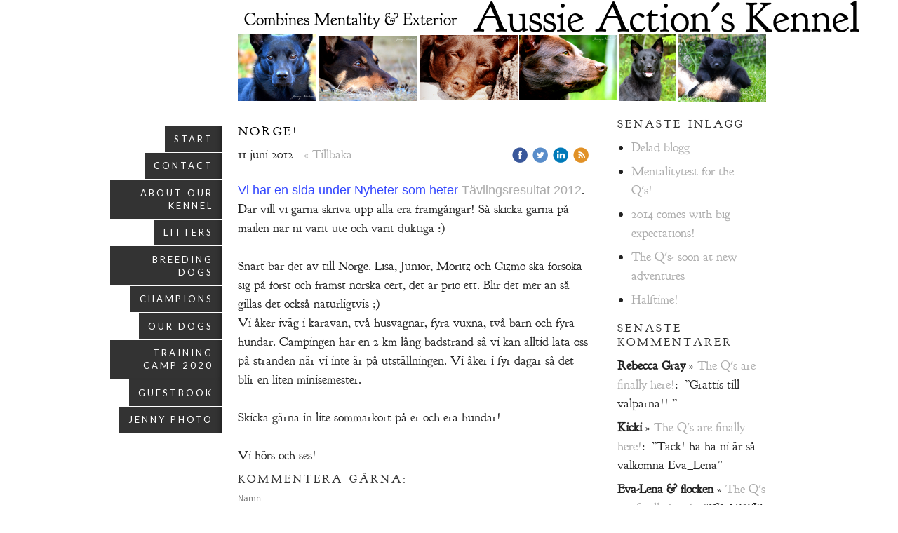

--- FILE ---
content_type: text/html;charset=utf-8
request_url: https://www.aussieactionskennel.se/2012/06/11/norge!-10055463
body_size: 10522
content:
<!DOCTYPE html PUBLIC "-//W3C//DTD XHTML 1.0 Transitional//EN" "http://www.w3.org/TR/xhtml1/DTD/xhtml1-transitional.dtd"><html lang="sv" xml:lang="sv" xmlns="http://www.w3.org/1999/xhtml" class=" h24_page_sub h24_page_blog touch-menu-fix js-bundles faux-section-support h24mobile design-49 theme-322"  xmlns:fb="http://www.facebook.com/2008/fbml">
<head>
	<meta name="keywords" content="Kelpie kennlar Aussie Actions " />
	<meta name="description" property="og:description" content="Vi har en sida under Nyheter som heter Tävlingsresultat 2012. Där vill vi gärna skriva upp alla era framgångar! Så skicka gärna på mailen när ni varit ute oc..." />

	
		
	<title>Norge! | Aussie Action´s Kennel</title>

			<style type="text/css">
			/* h24-icon */
			@font-face {
    font-family: 'h24-icon';
    src: url('/public/css/fonts/h24icon-webfont.eot');
    src: url('/public/css/fonts/h24icon-webfont.eot?#iefix') format('embedded-opentype'),
         url('/public/css/fonts/h24icon-webfont.woff') format('woff'),
         url('/public/css/fonts/h24icon-webfont.ttf') format('truetype'),
         url('/public/css/fonts/h24icon-webfont.svg#h24-iconicon') format('svg');
    font-weight: normal;
    font-style: normal;
} 

/* Use the following CSS code if you want to use data attributes for inserting your icons */
[data-icon]:before {
	font-family: 'h24-icon';
	content: attr(data-icon);
	speak: none;
	font-weight: normal;
	line-height: 1;
	-webkit-font-smoothing: antialiased;
    -moz-osx-font-smoothing: grayscale;
}

.h24_icon_right_space {
	padding-right: 0.5em;
}
.h24_icon_left_space {
    padding-left: 0.5em;
}

.h24_icon_letterpress {
    /*.opacity(85);*/
    opacity: 0.85;
    filter: alpha(opacity=85);
    text-shadow: rgba(255,255,255,0.2) 0 .1em, rgba(0,0,0,0.4) -0.1em -0.1em;
}		</style>
	
		<script type="text/javascript" src="/public/js/jquery/jquery-1.7.2.min.js"></script>

	<link rel="stylesheet" media="screen" type="text/css" href="//d16pu24ux8h2ex.cloudfront.net/css/bundles/H24DLiveMode-0/3527bc1a20cf4ef2e4cf4681b7930dad.h24.gz.css" />
<link rel="stylesheet" media="screen" type="text/css" href="/Page/H24-Combined-CSS?v=88&amp;iv=426&amp;h=86271" />
<script type="text/javascript">
		var l = document.createElement('link'); 
		l.rel = 'stylesheet';
		l.href = 'https://fonts.googleapis.com/css?family=Lato';
		var h = document.getElementsByTagName('head')[0]; 
		h.parentNode.insertBefore(l, h);
</script>
<style type="text/css">
/* Goudy Bookletter 1911 */
/*! License for this font can be found at:Public Domain http://www.fontsquirrel.com/license/Goudy-Bookletter-1911 !*/ @font-face {font-family:'GoudyBookletter1911Regular';src:url('/public/css/fonts/goudy_bookletter_1911-webfont.eot');src:local('☺'), url('/public/css/fonts/goudy_bookletter_1911-webfont.woff') format('woff'), url('/public/css/fonts/goudy_bookletter_1911-webfont.ttf') format('truetype'), url('/public/css/fonts/goudy_bookletter_1911-webfont.svg#webfontxKj7dFSY') format('svg');font-weight:normal;font-style:normal;}
</style>

<style type="text/css">
/* Source Sans Light */
/*! License for this font can be found at:SIL Open Font License 1.1 (http://scripts.sil.org/OFL) !*/ @font-face {font-family:'SourceSansProLight';src:url('/public/css/fonts/SourceSansPro-Light-webfont.eot');src:url('/public/css/fonts/SourceSansPro-Light-webfont.eot?#iefix') format('embedded-opentype'), url('/public/css/fonts/SourceSansPro-Light-webfont.woff') format('woff'), url('/public/css/fonts/SourceSansPro-Light-webfont.ttf') format('truetype'), url('/public/css/fonts/SourceSansPro-Light-webfont.svg#SourceSansPro') format('svg');font-weight:normal;font-style:normal;}@font-face {font-family:'SourceSansProLight';src:url('/public/css/fonts/SourceSansPro-LightIt-webfont.eot');src:url('/public/css/fonts/SourceSansPro-LightIt-webfont.eot?#iefix') format('embedded-opentype'), url('/public/css/fonts/SourceSansPro-LightIt-webfont.woff') format('woff'), url('/public/css/fonts/SourceSansPro-LightIt-webfont.ttf') format('truetype'), url('/public/css/fonts/SourceSansPro-LightIt-webfont.svg#SourceSansPro') format('svg');font-weight:normal;font-style:italic;}
</style>

<style type="text/css">
/* Source Sans */
/*! License for this font can be found at:SIL Open Font License 1.1 (http://scripts.sil.org/OFL) !*/ @font-face {font-family:'SourceSansPro';src:url('/public/css/fonts/SourceSansPro-Bold-webfont.eot');src:url('/public/css/fonts/SourceSansPro-Bold-webfont.eot?#iefix') format('embedded-opentype'), url('/public/css/fonts/SourceSansPro-Bold-webfont.woff') format('woff'), url('/public/css/fonts/SourceSansPro-Bold-webfont.ttf') format('truetype'), url('/public/css/fonts/SourceSansPro-Bold-webfont.svg#SourceSansPro') format('svg');font-weight:bold;font-style:normal;}@font-face {font-family:'SourceSansPro';src:url('/public/css/fonts/SourceSansPro-BoldIt-webfont.eot');src:url('/public/css/fonts/SourceSansPro-BoldIt-webfont.eot?#iefix') format('embedded-opentype'), url('/public/css/fonts/SourceSansPro-BoldIt-webfont.woff') format('woff'), url('/public/css/fonts/SourceSansPro-BoldIt-webfont.ttf') format('truetype'), url('/public/css/fonts/SourceSansPro-BoldIt-webfont.svg#SourceSansPro') format('svg');font-weight:bold;font-style:italic;}@font-face {font-family:'SourceSansPro';src:url('/public/css/fonts/SourceSansPro-Regular-webfont.eot');src:url('/public/css/fonts/SourceSansPro-Regular-webfont.eot?#iefix') format('embedded-opentype'), url('/public/css/fonts/SourceSansPro-Regular-webfont.woff') format('woff'), url('/public/css/fonts/SourceSansPro-Regular-webfont.ttf') format('truetype'), url('/public/css/fonts/SourceSansPro-Regular-webfont.svg#SourceSansPro') format('svg');font-weight:normal;font-style:normal;}@font-face {font-family:'SourceSansPro';src:url('/public/css/fonts/SourceSansPro-It-webfont.eot');src:url('/public/css/fonts/SourceSansPro-It-webfont.eot?#iefix') format('embedded-opentype'), url('/public/css/fonts/SourceSansPro-It-webfont.woff') format('woff'), url('/public/css/fonts/SourceSansPro-It-webfont.ttf') format('truetype'), url('/public/css/fonts/SourceSansPro-It-webfont.svg#SourceSansPro') format('svg');font-weight:normal;font-style:italic;}
</style>

<style type="text/css">
</style>





		<style type="text/css">
	.H24-Mobile-DesktopFooter {
		display:block;
	}
	</style>

					<style type="text/css">
		.responsive_header_panel {
			background-color: #121212 !important;
			color: #FFF !important;
		}

		.responsive_header_panel .header_panel_main .mobile-nav {
			background-color: #121212 !important;
		}

		.responsive_menu_action .hamburger_toggle_button_iconbar {
			background-color: #EEE !important;
		}

		.responsive_header_panel .page_title a:link,
		.responsive_header_panel .page_title a:visited {
			color: #FFF !important;
		}

		.h24mobile .responsive_nav_main .menu_level_1 li a,
		.h24mobile .responsive_nav_main .menu_level_1 li a:link,
		.h24mobile .responsive_nav_main .menu_level_1 li a:active,
		.h24mobile .responsive_nav_main .menu_level_1 li a:visited {
			background-color: #1e1e1e !important;
			border-top: 1px solid #383838 !important;
			border-bottom: 0 !important;
			color: #FFF !important;
		}
		.h24mobile .responsive_nav_main li.active > a:link, 
		.h24mobile .responsive_nav_main li.active > a:active,
		.h24mobile .responsive_nav_main li.active > a:visited {
			background-color: #121212 !important;
			color: #FFF !important;
		}

		.h24mobile .responsive_nav_main .menu_level_1 li.menu_submenu_open > a {
			border-top: 1px solid #383838 !important;
			background-color: #121212 !important;
			color: #FFF !important;
		}

		#responsive_flag_nav li a,
		#responsive_flag_nav li a:link,
		#responsive_flag_nav li a:active,
		#responsive_flag_nav li a:visited {
			background-color: #1e1e1e !important;
			border-top: 1px solid #383838 !important;
			border-bottom: 0 !important;
			color: #FFF !important;
		}

		.h24mobile .responsive_header_store_panel {
			background-color: #000000 !important;
		}

		#responsive_menu_icon {
			color: #FFF !important;
		}

	</style>
		<meta name="viewport" content="width=device-width, initial-scale=1.0" />
				<link rel="stylesheet" media="only screen and (max-width: 1023px)" type="text/css" href="//d16pu24ux8h2ex.cloudfront.net/css/bundles/H24MobileMode-0/710578b300f95d4168d83dfcefca172d.h24.gz.css" />		<script type="text/javascript">
		$(function() {
			$h24.mobile.init();
		});
		</script>
		<!-- End of responsive design -->
	







<style media="print">
	.hidden,#header,#head,.h24_footer,#footer,.h24_bg_image,#h24_webshop,#h24_order_popup,.h24_do_not_print,.alert_message,#h24_jq_tools_gallery,#facebox,#shadowbox_container,#top-menu-wrapper,#leftside,.sf-menu,#h24_simple_top_menu,#menu,#h24_controlPanel, #admin_panel, #add_content_panel, #ap_subMenuHolder,.editing_control_panel, .settings, .h24_minidropdown, .dialog_save_cancel_buttons,#h24_quickstart, #terms, #purchase_dialog, #h24_purchase_manager, .h24_dialog,#sortable_helper, .simplebit_tab, #h24_picnik_container, .visibility_hidden,.pp-FauxSection, .responsive_container{display:none !important;}/*! Non-supported blocks !*/ .h24_galleria_block {display:none !important;}/*! Make content wide !*/ .h24_heading span,.h24_content_container {width:95% !important;}.h24_collection {float:left;padding:10px;margin-bottom:20px;max-width:100% !important;width:auto !important;}.h24_collection_newline {clear:both;}.block_container {margin:0 10px 10px 0;}.h24_block_rss_block .mobile_fluid_width {width:95% !important;}.h24_content_container img {max-width:100% !important;}/*! Reset block height !*/ .block_container {min-height:auto !important;}.sortable {list-style-type:none;}body, .h24_design { background-color:#ffffff !important;;background-image:none !important;font-family:Georgia, Times, serif !important;font-size:11pt;/*!line-height:1.2;!*/ color:#000000 !important;}img {border:0;}p, span, td, th, h1,h2,h3,h4,h5,em,b,strong { color:#000000 !important;}p {margin:0;}li {background-image:none !important;}a:link, a:visited {color:#0059BF;background:transparent;font-weight:bold;text-decoration:underline;}/*! Clearing !*/ .clearer { clear:both; }/*! Simple gallery !*/ div.simple_gallery_content > div {float:left;position:relative;}div.simple_gallery_content  {clear:both;overflow:hidden;width:100%;}/*! Google maps !*/ div.h24_do_print {display:block;}</style>
</head>
<body class="h24-u-documentBackgroundHolder">
<div class="h24-u-documentBackgroundHolder-opacity-color"></div>


<div id="responsive_header_container" class="responsive_container">

<!-- Header panel -->
<div id="responsive_header_panel" class="responsive_header_panel ">
	<section class="header_panel_main">
		<div class="header_panel_nav_title">
							<h2 class="page_title">
					<a href="//www.aussieactionskennel.se/">
						Aussie Action´s Kennel					</a>
				</h2>
						&nbsp;		</div>
		<nav class="mobile-nav">
			<div class="header_panel_nav_flag">
							</div>

						<div class="header_panel_nav_menu">
				<a href="#" id="responsive_menu_icon" class="responsive_menu_action">
					<span class="hamburger_toggle_button_iconbar">&nbsp;</span>
					<span class="hamburger_toggle_button_iconbar">&nbsp;</span>
					<span class="hamburger_toggle_button_iconbar">&nbsp;</span>
				</a>
			</div>
						<div style="clear:both"></div> 
		</nav>
	</section>
	
	<div class="clearer"></div>
</div>




<nav id="responsive_nav_main" class="responsive_nav_main responsive_nav_main_top closed">
	<ul class="menu_level_1">
								<li >
									<a href="/start-38361763">
						Start						
											</a>
											</li>
											<li >
									<a href="/contact-9468527">
						Contact						
											</a>
											</li>
											<li class="menu_submenu_parent">
									<a href="javascript:void(false);">
						About our Kennel						
												<span data-icon="&#xC03F;" aria-hidden="true"></span>
											</a>
												<ul class="menu_level_2">
																		<li >
																	<a href="/about-our-kennel/how-it-all-started-12116289">
										How it all started																			</a>
																							</li>
																								<li >
																	<a href="/about-our-kennel/pictures-from-our-kennel-9473989">
										Pictures from our Kennel																			</a>
																							</li>
																								<li >
																	<a href="/about-our-kennel/original-bitch-and-male-9474443">
										Original bitch and male																			</a>
																							</li>
															</ul>
							</li>
											<li >
									<a href="/litters-9592643">
						Litters						
											</a>
											</li>
											<li class="menu_submenu_parent">
									<a href="/breeding-dogs-9461281">
						Breeding dogs						
												<span data-icon="&#xC03F;" aria-hidden="true"></span>
											</a>
												<ul class="menu_level_2">
																		<li >
																	<a href="/breeding-dogs/females-9714577">
										Females																			</a>
																							</li>
																								<li >
																	<a href="/breeding-dogs/males-10065599">
										Males																			</a>
																							</li>
																								<li class="menu_submenu_parent">
																	<a href="/breeding-dogs/previous-breeding-dogs-32826504">
										Previous Breeding Dogs																				<span data-icon="&#xC03F;" aria-hidden="true"></span>
																			</a>
																								<ul class="menu_level_3">
																													<li>
																							<a href="/breeding-dogs/previous-breeding-dogs/breeding-dogs-in-our-memory-9468193">
													Breeding dogs in our memory												</a>
																					</li>
																											</ul>
															</li>
															</ul>
							</li>
											<li class="menu_submenu_parent">
									<a href="/champions-9461227">
						Champions						
												<span data-icon="&#xC03F;" aria-hidden="true"></span>
											</a>
												<ul class="menu_level_2">
																		<li >
																	<a href="/champions/champions-and-other-awards-43960191">
										Champions and other awards																			</a>
																							</li>
															</ul>
							</li>
											<li class="menu_submenu_parent">
									<a href="javascript:void(false);">
						Our dogs						
												<span data-icon="&#xC03F;" aria-hidden="true"></span>
											</a>
												<ul class="menu_level_2">
																		<li >
																	<a href="/our-dogs/current-dogs-9461233">
										Current dogs																			</a>
																							</li>
																								<li class="menu_submenu_parent">
																	<a href="/our-dogs/our-previous-dogs-9717767">
										Our previous dogs																				<span data-icon="&#xC03F;" aria-hidden="true"></span>
																			</a>
																								<ul class="menu_level_3">
																													<li>
																							<a href="/our-dogs/our-previous-dogs/red-alerts-dewi-9709637">
													Red Alert's Dewi												</a>
																					</li>
																											</ul>
															</li>
															</ul>
							</li>
											<li >
									<a href="/training-camp-2020-39455158">
						Training Camp 2020						
											</a>
											</li>
											<li >
									<a href="/guestbook-9461239">
						Guestbook						
											</a>
											</li>
											<li >
									<a href="/jenny-photo-19712499">
						Jenny Photo						
											</a>
											</li>
						</ul>
</nav>
<div style="clear: both"></div></div>
<div class="responsive_nav_overlay hidden" id="responsive_nav_overlay"></div>


<div id="fb-root"></div>

<!-- H24Design Template Start -->
	

	<div id="wrapper">
		<div class="content-holder">
			<div id="header">
				<div>
						<div class="h24_collage_object h24_collage_object_text h24_collage_free_floating_object" style="z-index:101;left:335px;top:-59px;-khtml-opacity:100;-moz-opacity:1;opacity:1;-ms-filter:'alpha(opacity=100)';filter:alpha(opacity=100);color:#000000;font-size:60px;font-family:GoudyBookletter1911Regular;">
				<div class="h24_collage_object_content">
			<a href="/"  style="color:#000000;">				Aussie Action´s Kennel			</a>		</div>
	</div>
		<div class="h24_collage_object h24_collage_object_imagetext h24_collage_free_floating_object" style="z-index:102;left:9px;top:-31px;">
				<div class="h24_collage_object_content">
							<img src="/public/generate/collage_object.php?id=9054942&amp;h=33a64111c8e3398b1abd90df6a5c6623" alt="Combines Mentality &amp; Exterior" />
					</div>
	</div>
	

<div class="h24-socialBox-container" style="display:none;" data-section="socialBoxContainer" data-appearance="sidebar_closed" data-active="true" data-linked="no">
																																																																
		</div>

				</div>
			</div>
			<div id="main">
				<ul id="nav_superfish" class="sf-menu sf-vertical">
										<li>
						<a href="/">
							Start
						</a>
											</li>
										<li>
						<a href="/contact-9468527">
							Contact
						</a>
											</li>
										<li>
						<a href="#">
							About our Kennel
						</a>
												
							<ul>
															<li>
									<a href="/about-our-kennel/how-it-all-started-12116289">
										How it all started
									</a>
																	</li>
															<li>
									<a href="/about-our-kennel/pictures-from-our-kennel-9473989">
										Pictures from our Kennel
									</a>
																	</li>
															<li>
									<a href="/about-our-kennel/original-bitch-and-male-9474443">
										Original bitch and male
									</a>
																	</li>
														</ul>
											</li>
										<li>
						<a href="/litters-9592643">
							Litters
						</a>
											</li>
										<li>
						<a href="/breeding-dogs-9461281">
							Breeding dogs
						</a>
												
							<ul>
															<li>
									<a href="/breeding-dogs/females-9714577">
										Females
									</a>
																	</li>
															<li>
									<a href="/breeding-dogs/males-10065599">
										Males
									</a>
																	</li>
															<li>
									<a href="/breeding-dogs/previous-breeding-dogs-32826504">
										Previous Breeding Dogs
									</a>
																		
										<ul>
																							<li>
													<a href="/breeding-dogs/previous-breeding-dogs/breeding-dogs-in-our-memory-9468193">Breeding dogs in our memory</a>
												</li>
																					</ul>
																	</li>
														</ul>
											</li>
										<li>
						<a href="/champions-9461227">
							Champions
						</a>
												
							<ul>
															<li>
									<a href="/champions/champions-and-other-awards-43960191">
										Champions and other awards
									</a>
																	</li>
														</ul>
											</li>
										<li>
						<a href="#">
							Our dogs
						</a>
												
							<ul>
															<li>
									<a href="/our-dogs/current-dogs-9461233">
										Current dogs
									</a>
																	</li>
															<li>
									<a href="/our-dogs/our-previous-dogs-9717767">
										Our previous dogs
									</a>
																		
										<ul>
																							<li>
													<a href="/our-dogs/our-previous-dogs/red-alerts-dewi-9709637">Red Alert's Dewi</a>
												</li>
																					</ul>
																	</li>
														</ul>
											</li>
										<li>
						<a href="/training-camp-2020-39455158">
							Training Camp 2020
						</a>
											</li>
										<li>
						<a href="/guestbook-9461239">
							Guestbook
						</a>
											</li>
										<li>
						<a href="/jenny-photo-19712499">
							Jenny Photo
						</a>
											</li>
									</ul>
				<div class="main-holder">
					<div id="h24_content_container" style="width:756px" class="h24_content_container" data-design-layout="[&quot;70.000&quot;,&quot;30.000&quot;]" data-layout-id="5"><div id="collection0" style="width:501px;" class="h24_collection h24_first_collection    " data-collection-index="0"><div id="block_container_68987443" class="block_container blog_post_header_block big_heading_block" style="min-height:0px;">
	<div id="block_68987443">
				<h1 class="h24_heading">
					<span class="flir_big_heading flir_wrap_text" style="display:block; width: 501px">
												Norge!										</span>
				</h1>
		<div class="h24_blog_share_links_panel h24_normal_text h24_do_not_print">
			<span class="h24_blog_post_header_text ">
				<span class="h24_blog_timestamp">11 juni 2012</span>
							<a class="h24_blog_back" href="/blog-9461243">« Tillbaka</a>
			
				
								<span class="h24_blog_sharing">
					<a href="#" onClick="$h24.facebookSDK.shareDialog('http://www.aussieactionskennel.se/2012/06/11/norge!-10055463'); return false;">
						<img src="/public/css/common/images/facebook_circle_color-24.png">
					</a>
					<a href="http://twitter.com/share?url=http%3A%2F%2Fwww.aussieactionskennel.se%2F2012%2F06%2F11%2Fnorge%21-10055463%3F1133067937&amp;text=Norge%21" target="_blank">
						<img src="/public/css/common/images/twitter_circle_color-24.png">
					</a>
					<a href="http://www.linkedin.com/shareArticle?mini=true&amp;url=http%3A%2F%2Fwww.aussieactionskennel.se%2F2012%2F06%2F11%2Fnorge%21-10055463%3F311020075&amp;title=Norge%21" target="_blank">
						<img src="/public/css/common/images/linkedin_circle_color-24.png">
					</a>
					<a href="http://www.aussieactionskennel.se/RSS/blog" target="_blank">
						<img src="/public/css/common/images/rss_circle_color-24.png">
					</a>
				</span>
				
								
			
		</div>
		<div style="clear:both;"></div> 
	</div>
</div>
 
<div id="block_container_68987441" class="block_container standard_text_block text_block" style="min-height:0px;margin:0;">
		<div id="block_68987441">
													<div class="text_content" id="block_68987441_text_content">
								<p><span style="color: #3347ff; font-family: Arial;">Vi har en sida under Nyheter som heter <a href="?ci=9712639">Tävlingsresultat 2012</a></span>. Där vill vi gärna skriva upp alla era framgångar! Så skicka gärna på mailen när ni varit ute och varit duktiga :)</p>
<p>&nbsp;</p>
<p>Snart bär det av till Norge. Lisa, Junior, Moritz och Gizmo ska försöka sig på först och främst norska cert, det är prio ett. Blir det mer än så gillas det också naturligtvis ;)</p>
<p>Vi åker iväg i karavan, två husvagnar, fyra vuxna, två barn och fyra hundar. Campingen har en 2 km lång badstrand så vi kan alltid lata oss på stranden när vi inte är på utställningen. Vi åker i fyr dagar&nbsp;så det blir en liten minisemester.</p>
<p>&nbsp;</p>
<p>Skicka gärna in lite sommarkort på er och era hundar!</p>
<p>&nbsp;</p>
<p>Vi hörs och ses!</p>							</div>
					</div>
		<div class="clearer"></div>
</div>


	
<div id="block_container_68987449" class="block_container h24_block_heading" style="min-height:0px;">
 	<div id="block_68987449">
		<div class="small_heading_block">
												<h2 class="h24_heading ">
						<div id="block_68987449_text_content"  class="">
							Kommentera gärna:						</div>
					</h2>
								
								</div>
	</div>
</div>
<div id="block_container_68987453" class="block_container simple_comment_block h24_do_not_print h24_form_input_style h24_normal_text" style="min-height:0px;">
	<div id="block_68987453">
					<div>
								<input type="hidden" name="challenge1" value="63"/>
				<input type="hidden" name="challenge2" value="67"/>
				<input type="hidden" name="challenge3"/>
				
				<div style="height:1px;visibility:hidden;"><p style="font-size:1px;padding:0"><a name="comments">&nbsp;&nbsp;&nbsp;&nbsp;</a></p></div>
								<label data-label="name">Namn</label>
				<input type="text" name="name" value="" class="h24-HpInput comment_parameter block_68987453_indication block_statusind_210" />
								
								<label data-label="email">E-post (Dold)</label>
				<input type="text" name="email" value="" class="h24-HpInput comment_parameter block_68987453_indication block_statusind_220 block_statusind_221" />
								
								<label data-label="url">Hemsida (valfri)</label>
				<input type="text" name="url" value="" class="h24-HpInput comment_parameter" />
								
				<label data-label="comment">Kommentar</label>
				
				<div class="comment_textarea_width" style="width: px">
					<textarea name="comment" class="h24-HpInput comment_parameter block_68987453_indication block_statusind_230" rows="6"></textarea>
					
					<div class="hidden block_68987453_message block_statusmsg_11">
						<p class="accept_message">Kommentaren skickades och väntar nu på att godkännas</p>
					</div>
					
					<button data-function="submit" class="submit h24-HpButton h24-HpButton__isPrimary h24-HpButton__isMedium" onclick="javascript:$h24.common.submitSimpleComment(68987453);">
								Skicka kommentar					</button>
					<img src="/public/css/common/images/famfamfam/accept.png" class="hidden block_68987453_message block_statusmsg_10" style="" alt="" /> 
					<div class="clearer"></div>
				</div>
			</div>
							<div class="ajax">
				<div class="h24_normal_text comments hidden">
	<div class="h24_comment_block_comments">
		<ul>
				</ul>
		<div class="h24_comment_controls">
							
										
					</div>
	</div>
</div>
			</div>
			</div>
</div>
</div><div id="collection1" style="width:214px;" class="h24_collection  h24_last_collection   " data-collection-index="1">
	
<div id="block_container_68987455" class="block_container h24_block_heading" style="min-height:0px;">
 	<div id="block_68987455">
		<div class="small_heading_block">
												<h2 class="h24_heading ">
						<div id="block_68987455_text_content"  class="">
							Senaste inlägg						</div>
					</h2>
								
								</div>
	</div>
</div>
<div id="block_container_68987457" class="block_container blog_latest_posts_block h24_do_not_print" style="min-height:0px;">
	<div id="block_68987457">
					<ul>
										<li><span><a href="/2014/11/17/delad-blogg-24200435">Delad blogg</a></span></li>
											<li><span><a href="/2014/06/18/mentalitytest-for-the-qs!-22263538">Mentalitytest for the Q's!</a></span></li>
											<li><span><a href="/2014/01/05/2014-comes-with-big-expectations!-19841060">2014 comes with big expectations!</a></span></li>
											<li><span><a href="/2013/03/15/the-qs-soon-at-new-adventures-16045596">The Q's- soon at new adventures</a></span></li>
											<li><span><a href="/2013/03/07/halftime!-15930919">Halftime!</a></span></li>
								</ul>
			</div>
</div>

	
<div id="block_container_68987459" class="block_container h24_block_heading" style="min-height:0px;">
 	<div id="block_68987459">
		<div class="small_heading_block">
												<h2 class="h24_heading ">
						<div id="block_68987459_text_content"  class="">
							Senaste kommentarer						</div>
					</h2>
								
								</div>
	</div>
</div>

<div id="block_container_68987461" class="block_container latest_comments_block h24_do_not_print" style="min-height:0px;">
	<div id="block_68987461">
			<ul>				<li>
					<p>
						<b>Rebecca Gray</b> &raquo; <a href="/2013/02/06/the-qs-are-finally-here!-15432429#comments">The Q's are finally here!</a>:&nbsp;
						”Grattis till valparna!! ”					</p>
				</li>
								<li>
					<p>
						<b>Kicki</b> &raquo; <a href="/2013/02/06/the-qs-are-finally-here!-15432429#comments">The Q's are finally here!</a>:&nbsp;
						”Tack! ha ha ni är så välkomna Eva_Lena”					</p>
				</li>
								<li>
					<p>
						<b>Eva-Lena & flocken</b> &raquo; <a href="/2013/02/06/the-qs-are-finally-here!-15432429#comments">The Q's are finally here!</a>:&nbsp;
						”GRATTIS till den lyckliga tilldragelsen! Vad månde bliva; ser fram emot att följ..”					</p>
				</li>
								<li>
					<p>
						<b>Hege</b> &raquo; <a href="/2013/02/02/waiting...and-waiting...-15308105#comments">Waiting...and waiting...</a>:&nbsp;
						”Very very Exciting!! I hope for many beautiful puppies! :-)”					</p>
				</li>
								<li>
					<p>
						<b>Jenny</b> &raquo; <a href="/2012/12/19/successfull-2012...-14111627#comments">Successfull 2012...</a>:&nbsp;
						”Tack Eva-Lena! Vi håller alla tassar och tummar för er!!!”					</p>
				</li>
				</ul>	</div>
</div>

	
<div id="block_container_68987463" class="block_container h24_block_heading" style="min-height:0px;">
 	<div id="block_68987463">
		<div class="small_heading_block">
												<h2 class="h24_heading ">
						<div id="block_68987463_text_content"  class="">
							Bloggarkiv						</div>
					</h2>
								
								</div>
	</div>
</div>
<div id="block_container_68987445" class="block_container blog_archive_block h24_do_not_print" style="min-height:0px;">
	<div id="block_68987445">
						<ul class="year" style="margin:0;">
							<li class="year">
						<span class="collapser" style="font-family:Arial,sans-serif;">&#9658;</span>&nbsp;
						<span><a href="/i/a9461243/2014/">2014</a> (3)</span>
											<ul class="month hidden" style="margin:0;padding-left:15px;">
												<li class="month">
							<span class="collapser" style="font-family:Arial,sans-serif;">&#9658;</span>&nbsp;
							<span><a href="/i/a9461243/2014/11/">november</a> (1)</span>
														<ul class="post hidden" style="margin:0;padding-left:15px;">
																	<li class="post" style="list-style-type:none;margin-left:10px;">
										<span><a href="/2014/11/17/delad-blogg-24200435">Delad blogg</a></span>
									</li>
								</ul></li>						<li class="month">
							<span class="collapser" style="font-family:Arial,sans-serif;">&#9658;</span>&nbsp;
							<span><a href="/i/a9461243/2014/06/">juni</a> (1)</span>
														<ul class="post hidden" style="margin:0;padding-left:15px;">
																	<li class="post" style="list-style-type:none;margin-left:10px;">
										<span><a href="/2014/06/18/mentalitytest-for-the-qs!-22263538">Mentalitytest for the Q's!</a></span>
									</li>
								</ul></li>						<li class="month">
							<span class="collapser" style="font-family:Arial,sans-serif;">&#9658;</span>&nbsp;
							<span><a href="/i/a9461243/2014/01/">januari</a> (1)</span>
														<ul class="post hidden" style="margin:0;padding-left:15px;">
																	<li class="post" style="list-style-type:none;margin-left:10px;">
										<span><a href="/2014/01/05/2014-comes-with-big-expectations!-19841060">2014 comes with big expectations!</a></span>
									</li>
								</ul></li></ul></li>					<li class="year">
						<span class="collapser" style="font-family:Arial,sans-serif;">&#9658;</span>&nbsp;
						<span><a href="/i/a9461243/2013/">2013</a> (6)</span>
											<ul class="month hidden" style="margin:0;padding-left:15px;">
												<li class="month">
							<span class="collapser" style="font-family:Arial,sans-serif;">&#9658;</span>&nbsp;
							<span><a href="/i/a9461243/2013/03/">mars</a> (2)</span>
														<ul class="post hidden" style="margin:0;padding-left:15px;">
																	<li class="post" style="list-style-type:none;margin-left:10px;">
										<span><a href="/2013/03/15/the-qs-soon-at-new-adventures-16045596">The Q's- soon at new adventures</a></span>
									</li>
								</ul>									<ul class="post hidden" style="margin:0;padding-left:15px;">
																	<li class="post" style="list-style-type:none;margin-left:10px;">
										<span><a href="/2013/03/07/halftime!-15930919">Halftime!</a></span>
									</li>
								</ul></li>						<li class="month">
							<span class="collapser" style="font-family:Arial,sans-serif;">&#9658;</span>&nbsp;
							<span><a href="/i/a9461243/2013/02/">februari</a> (3)</span>
														<ul class="post hidden" style="margin:0;padding-left:15px;">
																	<li class="post" style="list-style-type:none;margin-left:10px;">
										<span><a href="/2013/02/14/one-week!-15578602">One week!</a></span>
									</li>
								</ul>									<ul class="post hidden" style="margin:0;padding-left:15px;">
																	<li class="post" style="list-style-type:none;margin-left:10px;">
										<span><a href="/2013/02/06/the-qs-are-finally-here!-15432429">The Q's are finally here!</a></span>
									</li>
								</ul>									<ul class="post hidden" style="margin:0;padding-left:15px;">
																	<li class="post" style="list-style-type:none;margin-left:10px;">
										<span><a href="/2013/02/02/waiting...and-waiting...-15308105">Waiting...and waiting...</a></span>
									</li>
								</ul></li>						<li class="month">
							<span class="collapser" style="font-family:Arial,sans-serif;">&#9658;</span>&nbsp;
							<span><a href="/i/a9461243/2013/01/">januari</a> (1)</span>
														<ul class="post hidden" style="margin:0;padding-left:15px;">
																	<li class="post" style="list-style-type:none;margin-left:10px;">
										<span><a href="/2013/01/17/2013-new-goals!-14819253">2013-New goals!</a></span>
									</li>
								</ul></li></ul></li>					<li class="year">
						<span class="collapser" style="font-family:Arial,sans-serif;">&#9658;</span>&nbsp;
						<span><a href="/i/a9461243/2012/">2012</a> (18)</span>
											<ul class="month hidden" style="margin:0;padding-left:15px;">
												<li class="month">
							<span class="collapser" style="font-family:Arial,sans-serif;">&#9658;</span>&nbsp;
							<span><a href="/i/a9461243/2012/12/">december</a> (3)</span>
														<ul class="post hidden" style="margin:0;padding-left:15px;">
																	<li class="post" style="list-style-type:none;margin-left:10px;">
										<span><a href="/2012/12/19/successfull-2012...-14111627">Successfull 2012...</a></span>
									</li>
								</ul>									<ul class="post hidden" style="margin:0;padding-left:15px;">
																	<li class="post" style="list-style-type:none;margin-left:10px;">
										<span><a href="/2012/12/10/olivefang!-13899419">Olive+Fang!</a></span>
									</li>
								</ul>									<ul class="post hidden" style="margin:0;padding-left:15px;">
																	<li class="post" style="list-style-type:none;margin-left:10px;">
										<span><a href="/2012/12/02/winter-is-here!-13717135">Winter is here!</a></span>
									</li>
								</ul></li>						<li class="month">
							<span class="collapser" style="font-family:Arial,sans-serif;">&#9658;</span>&nbsp;
							<span><a href="/i/a9461243/2012/11/">november</a> (2)</span>
														<ul class="post hidden" style="margin:0;padding-left:15px;">
																	<li class="post" style="list-style-type:none;margin-left:10px;">
										<span><a href="/2012/11/04/exciting-week!-13055509">Exciting week!</a></span>
									</li>
																	<li class="post" style="list-style-type:none;margin-left:10px;">
										<span><a href="/2012/11/04/english-website!-13053815">English Website!</a></span>
									</li>
								</ul></li>						<li class="month">
							<span class="collapser" style="font-family:Arial,sans-serif;">&#9658;</span>&nbsp;
							<span><a href="/i/a9461243/2012/10/">oktober</a> (4)</span>
														<ul class="post hidden" style="margin:0;padding-left:15px;">
																	<li class="post" style="list-style-type:none;margin-left:10px;">
										<span><a href="/2012/10/26/välkommen-vinter!-12872379">Välkommen Vinter!</a></span>
									</li>
								</ul>									<ul class="post hidden" style="margin:0;padding-left:15px;">
																	<li class="post" style="list-style-type:none;margin-left:10px;">
										<span><a href="/2012/10/18/dags-för-parning!-12692995">Dags för parning!</a></span>
									</li>
								</ul>									<ul class="post hidden" style="margin:0;padding-left:15px;">
																	<li class="post" style="list-style-type:none;margin-left:10px;">
										<span><a href="/2012/10/15/utställning-i-danmark!-12593049">Utställning i Danmark!</a></span>
									</li>
								</ul>									<ul class="post hidden" style="margin:0;padding-left:15px;">
																	<li class="post" style="list-style-type:none;margin-left:10px;">
										<span><a href="/2012/10/07/grattis-till-junior-och-gizmo-och-jenny-12422557">Grattis till Junior och Gizmo och Jenny </a></span>
									</li>
								</ul></li>						<li class="month">
							<span class="collapser" style="font-family:Arial,sans-serif;">&#9658;</span>&nbsp;
							<span><a href="/i/a9461243/2012/09/">september</a> (3)</span>
														<ul class="post hidden" style="margin:0;padding-left:15px;">
																	<li class="post" style="list-style-type:none;margin-left:10px;">
										<span><a href="/2012/09/30/guldlisa!-12253479">GuldLisa!</a></span>
									</li>
								</ul>									<ul class="post hidden" style="margin:0;padding-left:15px;">
																	<li class="post" style="list-style-type:none;margin-left:10px;">
										<span><a href="/2012/09/05/planer-för-hösten-11662485">Planer för hösten</a></span>
									</li>
																	<li class="post" style="list-style-type:none;margin-left:10px;">
										<span><a href="/2012/09/05/snälla-hjälp-mig-med-resultat!!!!-11661067"> Snälla hjälp mig med resultat!!!!</a></span>
									</li>
								</ul></li>						<li class="month">
							<span class="collapser" style="font-family:Arial,sans-serif;">&#9658;</span>&nbsp;
							<span><a href="/i/a9461243/2012/08/">augusti</a> (2)</span>
														<ul class="post hidden" style="margin:0;padding-left:15px;">
																	<li class="post" style="list-style-type:none;margin-left:10px;">
										<span><a href="/2012/08/19/--11286155"></a></span>
									</li>
								</ul>									<ul class="post hidden" style="margin:0;padding-left:15px;">
																	<li class="post" style="list-style-type:none;margin-left:10px;">
										<span><a href="/2012/08/17/snyggingar-på-kelpieklubbens-hemsida!-11249009">Snyggingar på Kelpieklubbens hemsida!</a></span>
									</li>
								</ul></li>						<li class="month">
							<span class="collapser" style="font-family:Arial,sans-serif;">&#9658;</span>&nbsp;
							<span><a href="/i/a9461243/2012/07/">juli</a> (1)</span>
														<ul class="post hidden" style="margin:0;padding-left:15px;">
																	<li class="post" style="list-style-type:none;margin-left:10px;">
										<span><a href="/2012/07/05/grattis-till-våra-freestyletjejer!-10465393">Grattis till våra freestyletjejer!</a></span>
									</li>
								</ul></li>						<li class="month">
							<span class="collapser" style="font-family:Arial,sans-serif;">&#9658;</span>&nbsp;
							<span><a href="/i/a9461243/2012/06/">juni</a> (1)</span>
														<ul class="post hidden" style="margin:0;padding-left:15px;">
																	<li class="post" style="list-style-type:none;margin-left:10px;">
										<span><a href="/2012/06/11/norge!-10055463">Norge!</a></span>
									</li>
								</ul></li>						<li class="month">
							<span class="collapser" style="font-family:Arial,sans-serif;">&#9658;</span>&nbsp;
							<span><a href="/i/a9461243/2012/05/">maj</a> (2)</span>
														<ul class="post hidden" style="margin:0;padding-left:15px;">
																	<li class="post" style="list-style-type:none;margin-left:10px;">
										<span><a href="/2012/05/22/lansering-av-nya-hemsidan!-9695103">Lansering av nya hemsidan!</a></span>
									</li>
								</ul>									<ul class="post hidden" style="margin:0;padding-left:15px;">
																	<li class="post" style="list-style-type:none;margin-left:10px;">
										<span><a href="/2012/05/10/hemsidan-under-uppbyggnad!-9461733">Hemsidan under uppbyggnad!</a></span>
									</li>
								</ul></li></ul></li>		</ul>
			</div>
</div>

	
<div id="block_container_68987451" class="block_container h24_block_heading" style="min-height:0px;">
 	<div id="block_68987451">
		<div class="small_heading_block">
												<h2 class="h24_heading ">
						<div id="block_68987451_text_content"  class="">
							Länkar						</div>
					</h2>
								
								</div>
	</div>
</div>

<div id="block_container_68987465" class="block_container blog_roll_block h24_do_not_print" style="min-height:0px;">
	<div id="block_68987465">
					<ul>
								<li>
						<span>
							<a href="http://www.hemsida24.se/" target="_blank">Hemsida24 – Hemsida utan krångel</a>
						</span>
					</li>
							</ul>
			</div>
</div>

	
<div id="block_container_68987467" class="block_container h24_block_heading" style="min-height:0px;">
 	<div id="block_68987467">
		<div class="small_heading_block">
												<h2 class="h24_heading ">
						<div id="block_68987467_text_content"  class="">
							Etikettmoln						</div>
					</h2>
								
								</div>
	</div>
</div>

<div id="block_container_68987447" class="block_container tag_cloud_block h24_normal_text h24_do_not_print" style="min-height:0px;">
	<div id="block_68987447">
					-
			</div>
</div>
</div><div class="h24_collection_newline h24_last_collection"></div></div>
					<div class="clearer"></div>
				</div>
				<div class="clearer"></div>
			</div>
			<div class="clearer"></div>
		</div>
		<div class="clearer"></div>
		<div id="footer">
				<div id="h24_footer_content" class="h24_footer_content">		<p><span style="color: #000000; font-size: 16px;">Aussie Action´s Kennel combines mentality and exterior</span></p>
<p><span style="color: #000000; font-size: 16px;">Australian Kelpie, German Shepherd, Australian Cattledog</span></p>
<p><span style="color: #000000; font-size: 16px;">Copyright Aussie Action´s Kennel, Christina, Jenny&nbsp;&amp; Björn Näslund</span></p>
<p><span style="color: #000000;">&nbsp;</span></p>	</div>				<div class="h24_footer_recommendation">			<div class="clearer"></div><br/>			Denna hemsida skapades med <a href="http://www.hemsida24.se/rc/86261/homepage_footer" target="_blank" rel="nofollow"><span id="h24_footer_recommendation_link">Hemsida24</span></a>		</div>			<div class="H24-Mobile-DesktopFooter">
		<div class="h24_footer_content">
					
			<br/>
							<p class="h24_mobile_show"><a href="?desktop=1" rel="nofollow">Visa skrivbordsversion</a></p>
					</div>
	</div>

			<div class="clearer"></div>
		</div>
		<div class="clearer"></div>
	</div><!-- H24Design Template End -->



	<div id="h24_store_panel" class="hidden h24_do_not_print">
		<div id="h24_store_panel_wrapper">
			<div id="h24_store_panel_content">
			</div>
		</div>
	</div>


	<script type="text/javascript" src="//d16pu24ux8h2ex.cloudfront.net/js/bundles/H24DLiveMode/2c7f98b343ab2d0dd631008d77d9c495.gz.js"></script>
<script type="text/javascript" src="/public/js/dynamic-resources.php?hid=86271&amp;vl=sv-SE&amp;l=1&amp;ac=sv-SE&amp;dl=sv-SE"></script>
<script type="text/javascript">
<!--//--><![CDATA[
$(function(){$h24.docReady();});
//]]>
</script>
<!--[if IE 7]><script type="text/javascript">document.getElementsByTagName('html')[0].className += ' ua-ie7';</script><![endif]-->
<!--[if IE 8]><script type="text/javascript">document.getElementsByTagName('html')[0].className += ' ua-ie8';</script><![endif]-->
<!--[if lte IE 8]><script type="text/javascript">document.getElementsByTagName('html')[0].className += ' ua-lte-ie8';</script><![endif]-->
<!--[if IE 9]><script type="text/javascript">document.getElementsByTagName('html')[0].className += ' ua-ie9';</script><![endif]-->
<script type="text/javascript">
<!--//--><![CDATA[

	var $h24 = new h24core({"pageid":8305373,"homepageid":"86271","sessionid":"433og9pohjk4b6sq0le71m1oa6bs0nfp","editorBrandname":"Hemsida24","pageci":"10055463","design_id":"49","theme_id":"322","navigation_selectors":"#nav_superfish","design_revision_id":"3144","overflow_item_selector":"","overflow_width":"","overflowing_menu_allowed":true,"ckeditor_html_enabled":false,"blocks":{"BlogPostHeaderBlock":["68987443"],"StandardTextBlock":["68987441"],"BlogTagBlock":["68987469"],"BlogPostCroppingBlock":["68987439"],"BigHeadingBlock":["68987449","68987455","68987459","68987463","68987451","68987467"],"SimpleCommentBlock":["68987453"],"LatestBlogPostsBlock":["68987457"],"LatestCommentsBlock":["68987461"],"BlogArchiveBlock":["68987445"],"BlogRollBlock":["68987465"],"TagCloudBlock":["68987447"]},"lang":"sv-SE","imageViewer":"Fancybox","isMobile":true,"hasActiveStore":false}); 
				
	$(function() {
		// Background-attachment equal to fixed is not working so good on mobiles/tablets, so replace with 
		// scroll instead only on body and page faux sections.
		if ($(window).width() <= 1280 && Modernizr.touch)
		{
			// MOBILE TOUCH DEVICE
			
			if ($('body').css('backgroundAttachment') === 'fixed')
			{
				$('body').css('backgroundAttachment', 'scroll');
			}

			$('.pp-FauxSection').each(function() {
				var $this = $(this);

				if ($this.css('backgroundAttachment') === 'fixed')
				{
					$this.css('backgroundAttachment', 'scroll');
				}
			});
		}
	});


//]]>
</script>
<script type="text/javascript">
/* <![CDATA[ */
document.write('<div id="h24_webshop" class="hidden h24_do_not_print"><div id="h24_webshop_wrapper"><div id="h24_webshop_toggle" class="toggle_webshop"><span>Varukorg</span></div><div id="h24_webshop_content"></div><!'+'--[if lte IE 6.5]><iframe></iframe><![endif]--></div></div>');
document.write('<div data-color="#000000" data-opacity="0.3" data-speed="500" class="h24_jqt_simple_overlay h24_do_not_print" id="h24_jq_tools_gallery" ><a class="h24_jqt_prev">Föregående</a><a class="h24_jqt_next">Nästa</a><div class="h24_jqt_info"></div><img class="h24_jqt_progress" src="/public/js/jquery/jquery_tools/flowplayer/loading.gif" alt="Loading..." /></div>');
$(function() {
	var a = new Image(1,1);
	a.src="/public/js/h24ca_ddb.php?hid=86271&referer="+encodeURIComponent(document.referrer)+"&r="+Math.random()*1000000;
});
/* ]]> */
</script>


		<div id="h24_footer_recommendation_tooltip_container">		<div class="h24_tooltip h24_tooltip_bottom">			<div class="h24_tooltip_arrow"></div>			<p style="margin-bottom: 7px;"><strong>Skapa en hemsida själv utan förkunskaper</strong></p> 			<p>Hemsida24 är en lättanvänd tjänst där du bygger och uppdaterar din hemsida.</p>							<div style="padding-bottom: 10px;"></div>										<a href="http://www.hemsida24.se/rc/86261/homepage_footer" target="_blank" rel="nofollow">Gå till Hemsida24 och prova 30 dagar gratis.</a><br/>									<div style="padding-bottom: 10px;"></div>			<em>(Det här Hemsida24-tipset är frivilligt)</em>		</div>	</div>
<script type="text/javascript">
$(function() {
		var iframesOnPage = $('iframe').size();

	if (iframesOnPage > 0) {
		setInterval(function() {
			$h24.fauxSections.reposition();
		}, 500);
	}
});
</script>

</body>
	<script type="text/javascript">
				$(function() {
			// Load font awesome dynamically
			(function() {
				var l = document.createElement('link');
				l.rel = 'stylesheet';
				l.href = '//cdnjs.cloudflare.com/ajax/libs/font-awesome/4.7.0/css/font-awesome.min.css';
				var h = document.getElementsByTagName('head')[0];
				h.parentNode.insertBefore(l, h);
			})();
		});
	</script>

					<script type="text/javascript">
		(function($, undefined) {
			$(function() {
				// Only add recaptcha script if any form blocks exists
				if ($('#h24_content_container .form_block').size() > 0) {
					var script = document.createElement("script");
				    script.type = "text/javascript";
				    script.src = "https://www.google.com/recaptcha/api.js?hl=sv";
				    script.defer = true;
				    script.async = true;

				    $("head").append(script);
				}
			});
		})(jQuery);
		</script>
	</html>


--- FILE ---
content_type: text/css
request_url: https://www.aussieactionskennel.se/Page/H24-Combined-CSS?v=88&iv=426&h=86271
body_size: 3469
content:
/*! cache generated 2026-01-24 14:03:07 !*/ /*! H24-Design-CSS !*/ body{margin:0;min-width:950px;}#wrapper{margin:0 auto;padding:27px 0 0;width:800px;position:relative;right:-77px;}.content-holder {width:100%;box-shadow:0 0 10px rgba(0, 0, 0, 0.4);-webkit-box-shadow:0 0 10px rgba(0, 0, 0, 0.4);-moz-box-shadow:0 0 10px rgba(0, 0, 0, 0.4);}.content-holder:after {content:"";display:block;clear:both;}#header {padding:22px;}#header > div {position:relative;}.h24-socialBox-container{top:10px;left:670px;}#main {width:100%;padding:0 0 17px;position:relative;}#main:after {content:"";display:block;clear:both;}.main-holder {padding:0 22px;min-height:400px;}#nav_superfish {position:absolute;right:100%;top:12px;}#nav_superfish > li > ul {margin-left:1px;}#nav_superfish > li > a .sf-sub-indicator {display:none;}#nav_superfish > li > a.sf-with-ul {padding-right:1em; /*!! reset padding, match .sf-menu a !!*/  }#nav_superfish ul a {margin-left:-1px;margin-top:-1px;}#nav_superfish > li > a {box-shadow:-8px 0 8px -8px rgba(0, 0, 0, 0.8) inset;float:right;}.sf-menu a {padding:.75em 1em;}#nav_superfish>li {margin:0 0 1px;}#footer {width:100%;padding:19px 0 30px;}/*!!** -- SUPERFISH -- **!!*/  /*!!** ESSENTIAL STYLES **!!*/  .sf-menu, .sf-menu * {margin:0;padding:0;list-style:none;}.sf-menu {line-height:1.0;}.sf-menu ul {position:absolute;top:-999em;width:10em; /*!! left offset of submenus need to match (see below) !!*/  }.sf-menu ul li {width:100%;}.sf-menu li:hover {visibility:inherit; /*!! fixes IE7 'sticky bug' !!*/  }.sf-menu li {float:left;position:relative;}.sf-menu a {display:block;position:relative;}.sf-menu li:hover ul,.sf-menu li.sfHover ul {left:0;top:2.5em; /*!! match top ul list item height !!*/  z-index:99;}ul.sf-menu li:hover li ul,ul.sf-menu li.sfHover li ul {top:-999em;}ul.sf-menu li li:hover ul,ul.sf-menu li li.sfHover ul {left:10em; /*!! match ul width !!*/  top:0;}ul.sf-menu li li:hover li ul,ul.sf-menu li li.sfHover li ul {top:-999em;}ul.sf-menu li li li:hover ul,ul.sf-menu li li li.sfHover ul {left:10em; /*!! match ul width !!*/  top:0;}/*!!** arrows *!!*/  .sf-menu a.sf-with-ul {padding-right:2.25em;min-width:1px; /*!! trigger IE7 hasLayout so spans position accurately !!*/  }.sf-sub-indicator {position:absolute;display:block;right:.75em;top:1.45em; /*!! IE6 only !!*/  width:10px;height:10px;text-indent:-999em;overflow:hidden;background-repeat:no-repeat;}a > .sf-sub-indicator {  /*!! give all except IE6 the correct values !!*/  top:1.2em;}/*!!** shadows for all but IE6 **!!*/  .sf-shadow ul {background:url('https://h24-design.s3.amazonaws.com/49/1487/shadow.png') no-repeat bottom right;padding:0 8px 9px 0;-moz-border-radius-bottomleft:17px;-moz-border-radius-topright:17px;-webkit-border-top-right-radius:17px;-webkit-border-bottom-left-radius:17px;}.sf-shadow ul.sf-shadow-off {background:transparent;}/*!!** --- SUPERFISH VERTICAL --- **!!*/  /*!!** adding sf-vertical in addition to sf-menu creates a vertical menu **!!*/  .sf-vertical, .sf-vertical li {width:10em;}/*!! this lacks ul at the start of the selector, so the styles from the main CSS file override it where needed !!*/  .sf-vertical li:hover ul,.sf-vertical li.sfHover ul {left:10em; /*!! match ul width !!*/  top:0;}/*!! Collections !!*/  .h24_first_collection {padding-left:0px;padding-right:20px;}.h24_middle_collection {padding-left:20px;padding-right:20px;}.h24_last_collection {padding-left:20px;padding-right:0px;}.h24_first_last_collection {padding-left:0px;padding-right:0px;}/*!! Fonts !!*/  #h24_content_container .big_heading_block .h24_heading, #h24_content_container .big_heading_block .h24_heading a, #h24_content_container .blog_post_header_block h2, #h24_content_container .blog_post_header_block h2 a, #h24_content_container .h24_feed_title_big, .h24_big_heading, .h24_dialog .h24_big_heading {font-family:'GoudyBookletter1911Regular';font-size:18px;color:#000000;font-style:normal;letter-spacing:3px;line-height:1.2;word-spacing:0px;text-transform:uppercase;text-decoration:none;font-weight:normal;}.blog_post_header_block span.flir_wrap_text {}body#tinymce p, body#tinymce li, body#tinymce td, body#tinymce th, .standard_text_block p, .standard_text_block li, .standard_text_block td, .standard_text_block th, .standard_text_block label, .standard_text_block .text_content, .h24_normal_text, .h24_price_block_contents span, .h24_comment_block_comments, .blog_post_header_block li, .blog_archive_block li, .blog_latest_posts_block li, .blog_roll_block li, .blogblock_goto, .latest_comments_block li, .h24_feed, .h24_feed_title_default, #h24_store_category_menu a, .h24_mailerlite_label {font-family:'GoudyBookletter1911Regular';font-size:18px;color:#212121;font-style:normal;letter-spacing:0px;line-height:1.5;word-spacing:0px;text-align:left;text-transform:none;text-decoration:none;font-weight:normal;}#h24_content_container #h24_store_cart_total  .h24_store_cart_total_discount {color:#FF0000;}#h24_content_container .h24_store_cart_checkout_total_price {color:#FF0000;font-size:14px;font-style:normal;letter-spacing:0px;word-spacing:0px;text-transform:none;text-decoration:none;font-weight:bold;}#h24_store_checkout  #h24_store_checkout_adress_form label {}.h24_page_store_checkout .h24_normal_text {}#h24_store_checkout .h24_store_checkout_box_title {color:#FFFFFF;}.h24_form_ul_wrapper span.h24_form_field_red_star, #h24_store_checkout span.h24_form_field_red_star {color:#FF0000;font-weight:bold;}.h24_footer_content, .h24_footer_recommendation, .h24_footer_creative_commons {font-family:'SourceSansProLight';font-size:13px;color:#cccccc;font-style:normal;letter-spacing:0px;line-height:1.3;word-spacing:0px;text-align:center;text-transform:none;text-decoration:none;font-weight:normal;}.block_container .h24_form_ul_wrapper .h24_form_field_name, .block_container.simple_comment_block label, .contact_form_block label, #h24_store_checkout label {font-family:'SourceSansPro';font-size:13px;color:#787878;font-style:normal;letter-spacing:0px;line-height:1.2;word-spacing:0px;text-transform:none;text-decoration:none;font-weight:normal;}.h24_form_ul_wrapper .h24_checkbox_list label {}.h24_form_field_settings_helptext_div {}#h24_content_container .presentation_image_block span.h24_caption, #h24_content_container .standard_text_block span.h24_caption {text-align:left;}.h24-HpInput, .h24_form_input_style textarea, .h24_form_input_style input[type="text"] {font-family:'SourceSansPro';font-size:14px;color:#787878;font-style:normal;letter-spacing:0px;line-height:1.4;word-spacing:0px;text-transform:none;text-decoration:none;font-weight:normal;}#h24_flag_list a, #h24_flag_list span {font-family:Arial, Helvetica, sans-serif;color:#333333;font-size:12px;font-style:normal;letter-spacing:0px;line-height:1.2;word-spacing:0px;text-align:left;text-transform:none;text-decoration:none;font-weight:normal;}#h24_flag_list a:hover, #h24_flag_list a:hover span {text-decoration:underline;}#h24_store_category_menu ul.h24_store_category_menu_level_1 > li > a {font-family:Arial, Helvetica, sans-serif;color:#222222;font-size:14px;font-style:normal;letter-spacing:0px;line-height:1.4;word-spacing:0px;text-align:left;text-transform:none;text-decoration:none;font-weight:bold;}#h24_store_category_menu ul.h24_store_category_menu_level_1 > li > a.h24_store_category_menu_active {font-style:normal;letter-spacing:0px;word-spacing:0px;text-align:left;text-transform:none;text-decoration:underline;font-weight:bold;}#h24_store_category_menu ul.h24_store_category_menu_level_1 > li > a:hover {text-decoration:underline;}#h24_store_category_menu ul.h24_store_category_menu_level_2 li a {font-family:Arial, Helvetica, sans-serif;color:#222222;font-size:12px;font-style:normal;letter-spacing:0px;line-height:1.4;word-spacing:0px;text-align:left;text-transform:none;text-decoration:none;font-weight:normal;}#h24_store_category_menu ul.h24_store_category_menu_level_2 li a.h24_store_category_menu_active {font-style:normal;letter-spacing:0px;word-spacing:0px;text-align:left;text-transform:none;text-decoration:underline;font-weight:normal;}#h24_store_category_menu ul.h24_store_category_menu_level_2 li a:hover {text-decoration:underline;}.calendar_link {color:#5FA72F;}.h24_content_container a, .h24_footer_content a, .h24_footer_recommendation a, .h24_footer_creative_commons a {color:#ababab;font-style:normal;letter-spacing:0px;word-spacing:0px;text-transform:none;text-decoration:none;font-weight:normal;}.h24_content_container a:hover, .h24_footer_content a:hover, .h24_footer_recommendation a:hover, #h24_store_category_menu a:hover, .h24_footer_creative_commons a:hover {color:#bf00ff;text-decoration:underline;}#h24_store_panel_amount {font-family:Arial, Helvetica, sans-serif;color:#333333;font-size:12px;font-style:normal;letter-spacing:0px;word-spacing:0px;text-transform:none;text-decoration:none;font-weight:bold;}.h24_newsblock_timestamp {letter-spacing:0px;line-height:1.3;word-spacing:0px;text-transform:none;text-decoration:none;font-weight:bold;}body a.h24_flexbutton.h24_store_large_action_button, body a.h24_flexbutton.h24_store_large_action_button:hover, body a.h24_flexbutton.h24_store_large_action_button:visited, body a.h24_flexbutton.h24_store_large_action_button:link, body a.h24_flexbutton.h24_store_large_action_button:active, body a.h24_flexbutton.h24_store_small_action_button, body a.h24_flexbutton.h24_store_small_action_button:hover, body a.h24_flexbutton.h24_store_small_action_button:visited, body a.h24_flexbutton.h24_store_small_action_button:link, body a.h24_flexbutton.h24_store_small_action_button:active, body .h24-HpButton__isPrimary, body .h24-HpButton__isPrimary:hover, body .h24-HpButton__isPrimary:visited, body .h24-HpButton__isPrimary {font-family:'Lato';font-size:14px;color:#FFFFFF;font-style:normal;letter-spacing:0px;line-height:1.4;word-spacing:0px;text-transform:none;text-decoration:none;font-weight:bold;}#h24_content_container div.h24_store_product_block_price, #h24_content_container .h24_store_product_price {color:#FF0000;font-weight:bold;} #h24_content_container .h24_store_product_outofstock,  #h24_content_container .h24_store_product_soldout {color:#FF0000;} #h24_content_container .h24_store_product_list_product_price_onsale, #h24_content_container .h24_store_product_onsale {color:#FF5300;font-weight:bold;}.h24_store_product_name.h24_big_heading_store {font-family:Arial, Helvetica, sans-serif;}.h24_store_product_list_product_name a {}#h24_content_container div.h24_store_product_tax {font-family:Arial, Helvetica, sans-serif;color:#777777;font-size:11px;font-style:normal;letter-spacing:0px;word-spacing:0px;text-align:left;text-transform:none;text-decoration:none;font-weight:normal;}#h24_content_container .h24_store_product_block_name {font-size:16px;font-style:normal;letter-spacing:0px;line-height:1.2;word-spacing:0px;text-align:left;text-transform:none;text-decoration:none;font-weight:bold;}#h24_content_container .h24_feed_title_default {color:inherit;font-size:inherit;font-weight:bold;}body a.h24_flexbutton.h24_store_large_neutral_button, body a.h24_flexbutton.h24_store_large_neutral_button:hover, body a.h24_flexbutton.h24_store_large_neutral_button:visited, body a.h24_flexbutton.h24_store_large_neutral_button:link, body a.h24_flexbutton.h24_store_large_neutral_button:active, body a.h24_flexbutton.h24_store_small_neutral_button, body a.h24_flexbutton.h24_store_small_neutral_button:hover, body a.h24_flexbutton.h24_store_small_neutral_button:visited, body a.h24_flexbutton.h24_store_small_neutral_button:link, body a.h24_flexbutton.h24_store_small_neutral_button:active, body .h24-HpButton__isSecondary, body .h24-HpButton__isSecondary:hover, body .h24-HpButton__isSecondary:visited, body .h24-HpButton__isSecondary:active {font-family:'Lato';font-size:14px;color:#FFFFFF;font-style:normal;letter-spacing:0px;line-height:1.4;word-spacing:0px;text-transform:none;text-decoration:none;font-weight:bold;}#h24_content_container .small_heading_block .h24_heading, #h24_content_container .small_heading_block .h24_heading a, #h24_content_container .h24_feed_title_small, .h24_small_heading, .h24_dialog .h24_small_heading {font-family:'GoudyBookletter1911Regular';font-size:16px;color:#333333;font-style:normal;letter-spacing:3px;line-height:1.3;word-spacing:2px;text-transform:uppercase;text-decoration:none;font-weight:normal;}#nav_superfish a, #nav_superfish a:visited {font-family:'Lato';font-size:13px;color:#ffffff;font-style:normal;letter-spacing:3px;line-height:140%;word-spacing:0px;text-align:right;text-transform:uppercase;text-decoration:none;font-weight:normal;}#nav_superfish a:focus, #nav_superfish a:hover, #nav_superfish a:active, #nav_superfish ul li:hover > a, #nav_superfish li > a:hover, #nav_superfish li.sfHover > a {color:#FFFFFF;text-decoration:none;}#nav_superfish ul a, #nav_superfish ul a:visited {text-align:left;text-transform:uppercase;text-decoration:none;font-weight:normal;}#footer a {color:#aaaaaa;text-decoration:underline;font-weight:normal;}#footer a:hover {color:#222222;text-decoration:none;}/*!! Tweaks !!*/  #header > div {height:96px;}#nav_superfish > li > a, #nav_superfish ul li {background:#333333 none repeat scroll 0% 0%;}#nav_superfish ul li:hover > a, #nav_superfish li > a:hover, #nav_superfish li.sfHover > a, #nav_superfish a:focus, #nav_superfish a:hover, #nav_superfish a:active {background:#333333 none repeat scroll 0% 0%;}#nav_superfish ul a {border:0px solid transparent;}.content-holder {background:transparent none repeat scroll 0% 0%;}.sf-sub-indicator {background-image:url('/public/generate/triangle.php?c=787878&orientation=horizontal&t=2');}a:focus > .sf-sub-indicator, a:hover > .sf-sub-indicator, a:active > .sf-sub-indicator, li:hover > a > .sf-sub-indicator, li.sfHover > a > .sf-sub-indicator {background-image:url('/public/generate/triangle.php?c=c4c4c4&orientation=horizontal&t=2');}.content-holder {box-shadow:none;-webkit-box-shadow:none;-moz-box-shadow:none;}.h24_big_heading, .big_heading_block .h24_heading {padding-top:10px;}.h24_big_heading, .big_heading_block .h24_heading {padding-bottom:10px;}.h24_small_heading, .small_heading_block .h24_heading {padding-top:0px;}#h24_content_container .h24_store_large_action_button, #h24_content_container h24_store_small_action_button, #h24_content_container .h24_store_small_action_button, #h24_store_panel_buttons .h24_store_small_action_button, .h24-HpButton__isPrimary {background-color:#333333;}#h24_content_container .h24_store_large_neutral_button, #h24_content_container h24_store_small_neutral_button, #h24_content_container .h24_store_small_neutral_button, #h24_store_panel_buttons .h24_store_small_neutral_button, .h24-HpButton__isSecondary {background-color:#787878;}/*!! Header collage 31266798 !!*/  #header > div {background:transparent url("https://h24-original.s3.amazonaws.com/86271/20899859-mvfvn.png") no-repeat scroll 0% 0%;}/*! H24-Mobile-Design-CSS !*/ /*! Mobile media query !*/ @media only screen and (max-width:1023px) {/*! Custom CSS:hanoi !*/ /*! hanoi.css !*/ #wrapper {/*!padding-top:0;!*/ /*!position:static;!*/ position:relative;right:auto!important;z-index:2;}body {position:relative;z-index:1;}/*!  Styles from slots assigned to title and headings  !*/ .h24mobile .big_heading_block .h24_heading, .h24_store_product_name.h24_big_heading {font-size:46px !important;line-height:1.2 !important;}.h24mobile .responsive_header_panel .page_title a:link, .h24mobile .responsive_header_panel .page_title a:visited {color:#FFF !important;font-size:20px !important;font-style:normal !important;letter-spacing:0px !important;text-transform:none !important;font-weight:normal !important;}.h24mobile .small_heading_block .h24_heading {font-size:34px !important;line-height:1.2 !important;}}/*! End of media query!*/ /*! Override Design CSS !*/ /*!  Leaflet maps !*/ .leaflet-bar a, .leaflet-bar a:hover, .leaflet-bar a:focus {color:#222!important;text-decoration:none!important;}